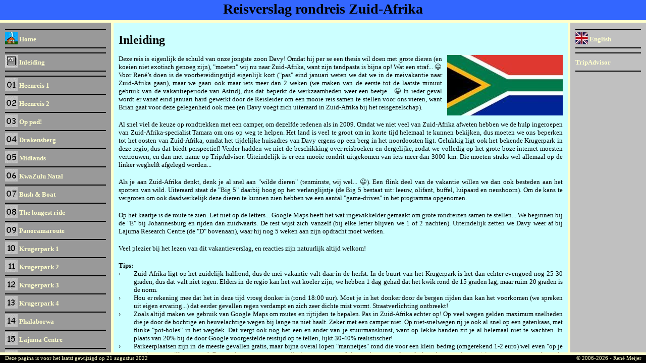

--- FILE ---
content_type: text/html
request_url: https://bravy.nl/vakantie/zuid-afrika/zaf-inl.htm
body_size: 4079
content:
<!DOCTYPE html>
<html xmlns="http://www.w3.org/1999/xhtml" lang="nl">

<head>
<!-- Google tag (gtag.js) -->
<script async src="https://www.googletagmanager.com/gtag/js?id=G-J72TDK3ZL0"></script>
<script>
  window.dataLayer = window.dataLayer || [];
  function gtag(){dataLayer.push(arguments);}
  gtag('js', new Date());

  gtag('config', 'G-J72TDK3ZL0');
</script>
<meta charset="utf-8" />
<title>Reisverslag van onze rondreis door Zuid-Afrika</title>
<meta name="author" content="René Meijer" />
<meta name="description" content="Reisverslag met routekaartjes van onze rondreis door Zuid-Afrika. Met dagschema's, gereden routes, wandelkaartjes en allerlei praktische informatie en tips." />
<link rel="stylesheet" href="../../stylesheet-general.css" type="text/css">
</head>

<body>
<div id="header">
	<div class="text">
		Reisverslag rondreis Zuid-Afrika
	</div>
</div>
<div id="content">
	<div class="full-height">
		<div class="col left">
			<hr />
			<a class="hypercol" href="../../home.htm"><img class="tnlink" src="../../algemeen/home-(tn).jpg" alt=""> Home</a>
			<hr />
			<hr />
			<a class="hypercol" href="zaf-inl.htm"><img class="tnlink" src="../../algemeen/knop-inl.jpg" alt=""> Inleiding</a>
			<hr />
			<hr />
			<a class="hypercol" href="dag-01.htm"><img class="tnlink" src="../../algemeen/up_01.jpg" alt=""> Heenreis 1</a>
			<hr />
			<a class="hypercol" href="dag-02.htm"><img class="tnlink" src="../../algemeen/up_02.jpg" alt=""> Heenreis 2</a>
			<hr />
			<a class="hypercol" href="dag-03.htm"><img class="tnlink" src="../../algemeen/up_03.jpg" alt=""> Op pad!</a>
			<hr />
			<a class="hypercol" href="dag-04.htm"><img class="tnlink" src="../../algemeen/up_04.jpg" alt=""> Drakensberg</a>
			<hr />
			<a class="hypercol" href="dag-05.htm"><img class="tnlink" src="../../algemeen/up_05.jpg" alt=""> Midlands</a>
			<hr />
			<a class="hypercol" href="dag-06.htm"><img class="tnlink" src="../../algemeen/up_06.jpg" alt=""> KwaZulu Natal</a>
			<hr />
			<a class="hypercol" href="dag-07.htm"><img class="tnlink" src="../../algemeen/up_07.jpg" alt=""> Bush & Boat</a>
			<hr />
			<a class="hypercol" href="dag-08.htm"><img class="tnlink" src="../../algemeen/up_08.jpg" alt=""> The longest ride</a>
			<hr />
			<a class="hypercol" href="dag-09.htm"><img class="tnlink" src="../../algemeen/up_09.jpg" alt=""> Panoramaroute</a>
			<hr />
			<a class="hypercol" href="dag-10.htm"><img class="tnlink" src="../../algemeen/up_10.jpg" alt=""> Krugerpark 1</a>
			<hr />
			<a class="hypercol" href="dag-11.htm"><img class="tnlink" src="../../algemeen/up_11.jpg" alt=""> Krugerpark 2</a>
			<hr />
			<a class="hypercol" href="dag-12.htm"><img class="tnlink" src="../../algemeen/up_12.jpg" alt=""> Krugerpark 3</a>
			<hr />
			<a class="hypercol" href="dag-13.htm"><img class="tnlink" src="../../algemeen/up_13.jpg" alt=""> Krugerpark 4</a>
			<hr />
			<a class="hypercol" href="dag-14.htm"><img class="tnlink" src="../../algemeen/up_14.jpg" alt=""> Phalaborwa</a>
			<hr />
			<a class="hypercol" href="dag-15.htm"><img class="tnlink" src="../../algemeen/up_15.jpg" alt=""> Lajuma Centre</a>
			<hr />
			<a class="hypercol" href="dag-16.htm"><img class="tnlink" src="../../algemeen/up_16.jpg" alt=""> Thuisreis 1</a>
			<hr />
			<a class="hypercol" href="dag-17.htm"><img class="tnlink" src="../../algemeen/up_17.jpg" alt=""> Thuisreis 2</a>
			<hr />
			<hr />
			<a class="hypercol" href="https://pub46.bravenet.com/guestbook/3938072255/" target="_blank"><img class="tnlink" src="../../algemeen/gastenboek-(tn).jpg" alt=""> Gastenboek</a>
			<hr />
			<a class="hypercol" href="../../e-mail/mail.htm"><img class="tnlink" src="../../algemeen/at-sign-(tn).jpg" alt=""> E-mail</a>
			<hr />
			<hr />
			<a class="hypercol" href="javascript:history.go(-1)" title="Terug naar de vorige pagina"><img class="tnlink" src="../../algemeen/back.bmp" alt=""> Terug</a>
			<hr />
		</div>
		<div class="col center">
      <h1>Inleiding</h1>
      <img class="centerright" src="vlag-zaf.jpg" alt="De vlag van Zuid-Afrika">
      <p>Deze reis is eigenlijk de schuld van onze jongste zoon Davy! Omdat hij per se een thesis wil doen met grote dieren (en koeien niet exotisch genoeg zijn), "moeten" wij nu naar Zuid-Afrika, want zijn tandpasta is bijna op! Wat een straf... &#x1F604;</p>
      <p>Voor René’s doen is de voorbereidingstijd eigenlijk kort ("pas" eind januari weten we dat we in de meivakantie naar Zuid-Afrika gaan), maar we gaan ook maar iets meer dan 2 weken (we maken van de eerste tot de laatste minuut gebruik van de vakantieperiode van Astrid), dus dat beperkt de werkzaamheden weer een beetje... &#x1F609; In ieder geval wordt er vanaf eind januari hard gewerkt door de Reisleider om een mooie reis samen te stellen voor ons vieren, want Brian gaat voor deze gelegenheid ook mee (en Davy voegt zich uiteraard in Zuid-Afrika bij het reisgezelschap).</p>
      <br />
      <p>Al snel viel de keuze op rondtrekken met een camper, om dezelfde redenen als in 2009. Omdat we niet veel van Zuid-Afrika afweten hebben we de hulp ingeroepen van Zuid-Afrika-specialist Tamara om ons op weg te helpen. Het land is veel te groot om in korte tijd helemaal te kunnen bekijken, dus moeten we ons beperken tot het oosten van Zuid-Afrika, omdat het tijdelijke huisadres van Davy ergens op een berg in het noordoosten ligt. Gelukkig ligt ook het bekende Krugerpark in deze regio, dus dat biedt perspectief! Verder hadden we niet de beschikking over reisboeken en dergelijke, zodat we volledig op het grote boze internet moesten vertrouwen, en dan met name op TripAdvisor. Uiteindelijk is er een mooie rondrit uitgekomen van iets meer dan 3000 km. Die moeten straks wel allemaal op de linker weghelft afgelegd worden...</p>
      <br />
      <p>Als je aan Zuid-Afrika denkt, denk je al snel aan "wilde dieren" (tenminste, wij wel... &#x1F609;). Een flink deel van de vakantie willen we dan ook besteden aan het spotten van wild. Uiteraard staat de "Big 5" daarbij hoog op het verlanglijstje (de Big 5 bestaat uit: leeuw, olifant, buffel, luipaard en neushoorn). Om de kans te vergroten om ook daadwerkelijk deze dieren te kunnen zien hebben we een aantal "game-drives" in het programma opgenomen.</p>
      <br />
      <p>Op het kaartje is de route te zien. Let niet op de letters... Google Maps heeft het wat ingewikkelder gemaakt om grote rondreizen samen te stellen... We beginnen bij de "E" bij Johannesburg en rijden dan zuidwaarts. De rest wijst zich vanzelf (bij elke letter blijven we 1 of 2 nachten). Uiteindelijk zetten we Davy weer af bij Lajuma Research Centre (de "D" bovenaan), waar hij nog 5 weken aan zijn opdracht moet werken.</p>
      <br />
      <p>Veel plezier bij het lezen van dit vakantieverslag, en reacties zijn natuurlijk altijd welkom!</p>
      <br />
      <p><b>Tips:</b></p>
      <table class="std">
      <tr>
         <td class="width30">&rsaquo;</td>
         <td class="varwidth">Zuid-Afrika ligt op het zuidelijk halfrond, dus de mei-vakantie valt daar in de herfst. In de buurt van het Krugerpark is het dan echter evengoed nog 25-30 graden, dus dat valt niet tegen. Elders in de regio kan het wat koeler zijn; we hebben 1 dag gehad dat het kwik rond de 15 graden lag, maar ruim 20 graden is de norm.</td>
      </tr>
      <tr>
         <td class="width30">&rsaquo;</td>
         <td class="varwidth">Hou er rekening mee dat het in deze tijd vroeg donker is (rond 18:00 uur). Moet je in het donker door de bergen rijden dan kan het voorkomen (we spreken uit eigen ervaring...) dat eerder gevallen regen verdampt en zich zeer dichte mist vormt. Straatverlichting ontbreekt!</td>
      </tr>
      <tr>
         <td class="width30">&rsaquo;</td>
         <td class="varwidth">Zoals altijd maken we gebruik van Google Maps om routes en rijtijden te bepalen. Pas in Zuid-Afrika echter op! Op veel wegen gelden maximum snelheden die je door de bochtige en heuvelachtige wegen bij lange na niet haalt. Zeker met een camper niet. Op niet-snelwegen rij je ook al snel op een gatenkaas, met flinke "pot-holes" in het wegdek. Dat vergt ook nog het een en ander van je stuurmanskunst, want op lekke banden zit je al helemaal niet te wachten. In plaats van 20% bij de door Google voorgestelde reistijd op te tellen, lijkt 30-40% realistischer!</td>
      </tr>
      <tr>
         <td class="width30">&rsaquo;</td>
         <td class="varwidth">Parkeerplaatsen zijn in de meeste gevallen gratis, maar bijna overal lopen "mannetjes" rond die voor een klein bedrag (omgerekend 1-2 euro) wel even "op je auto/camper willen passen". De streek waar we geweest zijn (ten oosten van Johannesburg, met de nadruk op het noordoosten) is een erg arme streek, en de bevolking grijpt dan ook alles aan om iets te verdienen. Soms pakken ze zelfs een stoeltje en gaan ze echt naast de camper zitten tot je terugkomt. Wij vonden het geen enkel probleem om daar iedere keer een klein bedrag (ZAR 20-30) aan uit te geven; je krijgt er ook een vriendelijk en blij gezicht voor terug.</td>
      </tr>
      <tr>
         <td class="width30">&rsaquo;</td>
         <td class="varwidth">Zuid-Afrika is een goedkoop land (als je er eenmaal bent). Een liter benzine kost omgerekend € 0,70; een cheeseburger bij McDonalds € 0,79 en een fles wijn in een restaurant € 6. Je wordt hier niet arm van de dagelijkse uitgaven. &#x1F609;</td>
      </tr>
      </table>
      <br />
      <p><a class="center" href="javascript:history.go(-1)">Terug</a></p>
    </div>
		<div class="col right">
			<hr />
			<a class="hypercol" href="../../eng-home.htm"><img class="tnlink" src="../../algemeen/vlag-eng25.jpg" alt=""> English</a>
			<hr />
      <hr />
      <a class="hypercol" href="https://www.tripadvisor.nl/Attractions-g293740-Activities-South_Africa.html" target="_blank" title="Beste bezienswaardigheden volgens TripAdvisor">TripAdvisor</a>
      <hr />
		</div>
	</div>
</div>

<div id="footer">
	<div class="footerleft">
    Deze pagina is voor het laatst gewijzigd op
    <script>
    var datum = new Date(document.lastModified)
    var maanden = new Array("januari","februari","maart","april","mei","juni","juli","augustus","september","oktober","november","december")
    document.write (datum.getDate() + ' ' + maanden[datum.getMonth()] + ' ' + datum.getFullYear())
    </script>
	</div>

	<div class="stretchbottom">
    &copy;
    <script>
    var datum2 = new Date()
    document.write('2006-' + datum2.getFullYear() + ' - René Meijer &nbsp;&nbsp;')
    </script>
	</div>
</div>

</body>
</html>


--- FILE ---
content_type: text/css
request_url: https://bravy.nl/stylesheet-general.css
body_size: 1733
content:
/* The below set of settings is needed to enforce a 3-column lay-out with header and footer. The left (navigation) column
and the header and footer are fixed, meaning that they will always be visible in the window when scrolling through the main
content. If the content of the left column is larger than the screen, a vertical scrollbar will appear. */
html,body { 
height: 100%;
margin: 0px;
}
body {
/*  height: 100%; Lijkt niet nodig; staat hierboven ook al*/
/*  min-height: 100%; */ 
/*  position: relative; Lijkt niet nodig*/
background: #FF0000;/* Is in principe niet nodig, maar als een rode kleur zichtbaar is klopt er iets niet */
font-family: Verdana;
}
#header {
position: absolute;
top: 0px;
left: 0px;
height: 40px;
width: 100%;
background: #3366FF;
border-bottom: 5px solid #FFFFCC;
text-align: center;
font-size: 28px;
font-weight: bold;
color: #000000;
}
.text {
padding-top: 2px;
}
#footer {
position: absolute;
bottom: 0px;
left: 0px;
height: 16px;
width: 100%;
background: #000000;
border-top: 5px solid #FFFFCC;
font-size: 11px;
text-align: right;
color: #FFFFCC;
}
.footerleft {
/*	position: absolute; */
float: left;
padding-left: 10px;
}
#content {
overflow: hidden;
height:100%;
padding: 0px 0px;
}
.full-height {    
overflow: auto;
height: 100%;  
/*  width: 100%; */
padding-top: 40px;
display: flex;
}
.col{
overflow: auto;
margin-bottom: 56px;
flex: 1;
padding: 10px;  
}
.left {
max-width: 200px;
background: #999999;  	
border-right: 5px solid #FFFFCC;
}
.center {
max-width: auto;  
background: #CCFFFF; 
}
.right {
max-width: 130px;  	
background: #C0C0C0; 
border-left: 5px solid #FFFFCC;
}
/*.center p{	*/
/*  width: 100%; */
/*  overflow: hidden; */
/*  float: left; */
/*} */
/* General paragraph settings. */
p {
margin: 0 0 0 0;
text-align: justify;
font-size: 13px;
color: #000000;
}
p.leftaligned {
text-align: left;
}
p.left8 {
text-align: left;
font-size: 8pt;
}
p.rightaligned {
text-align: right;
}
/* Seems simple; however, not for Firefox and Opera..... */
hr {
width: 100%;
background-color: #000000;
border: 0;
height: 2px;
}
h1 {
font-size: 150%;
}
h2 {
font-size: 24pt;
}
h3 {
font-size: 22pt;
text-align: center;
text-decoration: underline;
}
p.aldfaer {
font-size: 60%;
}
/* Thumbnail definition in left column, causing the belonging text to center vertically. */
img.tnlink {
margin-top: -6px;
margin-bottom: -6px;
}
/* Images in the center column can be left or right aligned. */
img.centerleft {
float: left;
margin-right: 10px;
margin-bottom: 5px;
}
img.centerright {
float: right;
margin-left: 10px;
margin-bottom: 5px;
}
/* There are different definitions for links in the left, center and right column. */
a.hypercol:link,a.hypercol:visited {
font-size: 13px;
font-weight: bold;
text-decoration: none;
color: #FFFFCC;
}
a.hypercol:hover {
font-size: 13px;
font-weight: bold;
text-decoration: none;
color: #000000;
}
a.center {
font-weight: bold;
text-decoration: none;
}
a.center:link,a.center:visited {
color: #FF0000;
}
a.center:hover {
color: #000000;
}
/* This "hidden" link shows no visual effect. It only shows the province and country when hovered over a city. */
a.hidden {
text-decoration: none;
}
/* Definition of the flag up left. */
#flag {
position: absolute;
float: left;
font-size: 10pt;
margin-top: 10px;
}
table.std {
border-spacing: 0px;
font-size: 13px;
}
td.width30 {
width: 30px;
padding: 0px;
vertical-align: top;
}
td.width40 {
width: 40px;
padding: 0px;
vertical-align: top;
}
td.width50 {
width: 50px;
padding: 0px;
vertical-align: top;
}
td.width60 {
width: 60px;
padding: 0px;
vertical-align: top;
}
td.varwidth {
padding: 0px;
vertical-align: top;
text-align: justify;
}
/* Photo-Caption PZ3 CSS (The Good Stuff) */
.PZ3-l {
float: left;
margin-right: 10px;
}
.PZ3-r {
float: right;
margin-left: 10px;
direction: rtl;
position: relative;
}
.PZ3zoom {
border: 2px solid #3366ff;
}
.PZ3zoom a,.PZ3zoom a:visited {
display: block;
padding: 0;
overflow: hidden;
text-decoration: none;
height: 100%;
width: 100%;
}
.PZ3-r a {
right: 0;
}
.PZ3zoom a:hover {
position: absolute;
z-index: 999;
padding: 0;
background: none; 
cursor: default;
height: auto;
width: auto;
overflow: visible;
border: 2px solid #3366ff;
margin: -2px -2px 0 -2px;
}
.PZ3zoom a img {
border: 0;
height: 100%;
width: 100%;
}
.PZ3zoom a:hover img {
height: auto;
width:auto;
border: 0;
}
a:hover .PZ3cap, a:hover .PZ31cap {
display: block;
direction: ltr;
margin-top: -3px;
background: #3366ff;
text-align: left;
color: #ffffcc;
}
a:hover .PZ3cap {
padding: 3px 5px;
}
.PZ3inr {
font-size: 13px;
display: block;
padding: 2px 0px;
}
.noCap a:hover .PZ3cap {
display: none;
}
.noBdr,.noBdr a:hover {
border: 0;
}
.Lnk a:hover {
cursor: pointer;
}
